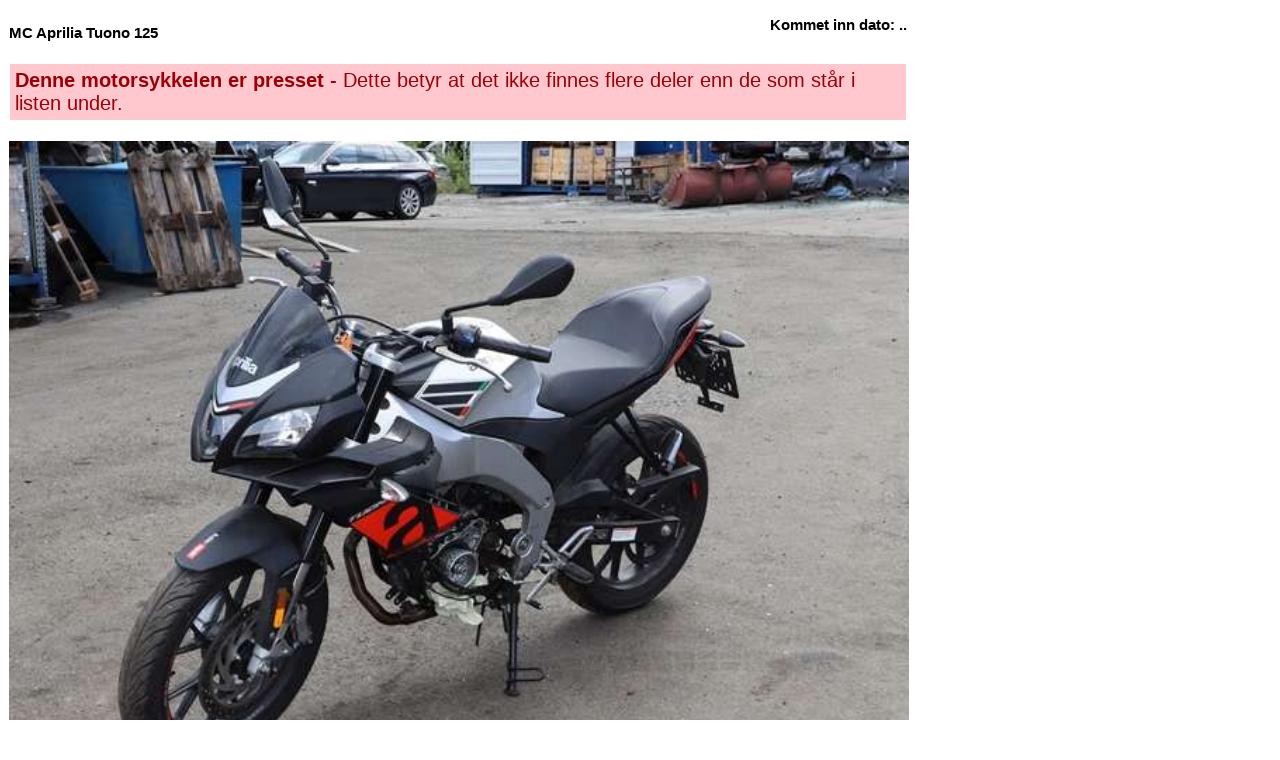

--- FILE ---
content_type: text/html; charset=utf-8
request_url: https://saggrendaext.azurewebsites.net/ext_inlinemodul.aspx?id=1105&f=369&bnr=24069
body_size: 8011
content:


<!DOCTYPE html PUBLIC "-//W3C//DTD XHTML 1.0 Transitional//EN" "http://www.w3.org/TR/xhtml1/DTD/xhtml1-transitional.dtd">

<html xmlns="http://www.w3.org/1999/xhtml" xml:lang="no">
<head id="head"><meta http-equiv="Content-type" content="text/html;charset=UTF-8" /><meta name="viewport" content="width=960" /><meta name="format-detection" content="telephone=no" /><title>
	Bruktdeler.com - vis informasjon om bilen: MC Aprilia Tuono 125 , bilnummer: 24069
</title>
<link href="App_Themes/Theme/StyleSheet.css" type="text/css" rel="stylesheet" /><script type="text/javascript">
function swapsrc(first, second) 
{
  pic = first.src;
  first.src = second.src;
  second.src = pic
}
</script></head>
<body id="body" onload="if (typeof startupscript == &#39;function&#39;) { startupscript() }">
    
        <style type="text/css">
#wrapper { width: 1000px; margin-left: auto; margin-right: auto }
#wrappertable { width: 1000px; border-collapse: collapse; border-spacing: 0 }
#wrappertable td#leftcol { background-color: #e4e0dd; vertical-align: top; padding-left: 0px; padding-right:0px; padding-top: 0px; width: 944px }
#wrappertable td#banners { background-color: #e4e0dd; vertical-align: top; padding-left: 2px; padding-right:2px; padding-top: 3px; width: 200px }

#menu1 { padding-left: 5px; padding-right: 5px; padding-top: 10px; width: 935px }
#content { border: 5px solid #e4e0dd; background-color: #ffffff }
#innercontent { border: 1px solid #c0c0c0; padding: 10px; }
.tittel { display:inline; font-weight: bold; font-size:14pt; }
.etikett { color:#666666; display:inline; }
.counter { font-size:8pt; color:#666666; display:inline;}
.counter a { font-size:8pt; color:#666666; display:inline;}

</style><style type="text/css">#PlaceholderDIV {background-color:#fff}#nav { padding-top:5px; padding-bottom: 5px; padding-left: 10px; font-size: 10pt; color: #666666 }#nav a { color: rgb(124, 164, 192); text-decoration: none }#nav a:hover { text-decoration: underline }#headerrow { background-color: #ffffff; width: 946px; }</style><style type="text/css">
table.bilinfoheader
{
  font-family:arial;
  font-size:11pt;
  font-weight: 700;
  color:#000000;
  border-spacing: 0px;
  border-collapse: collapse;
}

</style>
<table class="bilinfoheader" width="900">
  <tr>
    <td>
      <br />
      <div class="topptekst">MC Aprilia Tuono 125</div>
    </td>
    <td align="right">
      <div class="topptekst">Kommet inn dato: ..</div>
    </td>
  </tr>
  <tr>
    <td />
  </tr>
</table>
<br />

<style type="text/css">
table.pressetstatus td
{
  font-family: arial;
  font-size: 1.25rem;
  padding: 5px;
}

table.pressetstatus td.presset
{
  background-color: rgb(255,199,206);
  color: #9c0006;
}

table.pressetstatus td.ikke_presset
{
  background-color: rgb(198,239,206);
  color: #006100;
}
</style>
<table class="pressetstatus" width="900">
  <tr>
    <td class="presset">
      <b>Denne motorsykkelen er presset</b> - Dette betyr at det ikke finnes flere deler enn de som står i listen under.</td>
  </tr>
</table>
<br />

<style type="text/css">
table.bilinfo_bilbilder
{
  border-spacing: 0px;
  border-collapse: collapse;
}
</style>

<table class="bilinfo_bilbilder" width="900">
  <tr>
    <td colspan="4">
      <a target="_ny" href="http://saggrenda.blob.core.windows.net/images/24069a.jpg">
        <img border="0" alt="" id="mainpic" src="http://saggrenda.blob.core.windows.net/images/24069a.jpg" height="646.875" width="900" />
      </a>
    </td>
  </tr>
  <tr>
    <td width="300">
      <a target="_ny" href="http://saggrenda.blob.core.windows.net/images/24069d.jpg">
        <img border="0" alt="" onclick="javascript:swapsrc(getElementById('mainpic'),this)" src="http://saggrenda.blob.core.windows.net/images/24069d.jpg" height="217.03125" width="298" />
      </a>
    </td>
    <td width="300">
      <a target="_ny" href="http://saggrenda.blob.core.windows.net/images/24069e.jpg">
        <img border="0" alt="" onclick="javascript:swapsrc(getElementById('mainpic'),this)" src="http://saggrenda.blob.core.windows.net/images/24069e.jpg" height="215.15625" width="298" />
      </a>
    </td>
    <td width="300">
      <a target="_ny" href="http://saggrenda.blob.core.windows.net/images/24069f.jpg">
        <img border="0" alt="" onclick="javascript:swapsrc(getElementById('mainpic'),this)" src="http://saggrenda.blob.core.windows.net/images/24069f.jpg" height="213.28124999999997" width="298" />
      </a>
    </td>
  </tr>
</table>
<br />

<style type="text/css">
table.bilinfo
{
  font-family:arial;
  font-size:11pt;
  color:#444444;
  border-spacing: 0px;
  border-collapse: collapse;
}

table.bilinfo th
{
  padding-left: 10px;
  text-align: left;
  background-color:#ebeaef;
  font-weight:bold
}

table.bilinfo td 
{
  padding-left:10px;
  border:1px solid #ebeaef;
}

table.bilinfo td.p_etikett
{
  width:150px;
}

table.bilinfo td.p_data
{
  background-color: #f4f3f6;
}
</style>
<table class="bilinfo" width="900">
  <tr>
    <th colspan="2">Informasjon om bilen</th>
  </tr>
  <tr>
    <td class="p_etikett">Bilnr</td>
    <td class="p_data">24069</td>
  </tr>
  <tr>
    <td>Bilmerke</td>
    <td class="p_data">MC</td>
  </tr>
  <tr>
    <td>Biltype</td>
    <td class="p_data">Aprilia Tuono 125</td>
  </tr>
  <tr>
    <td />
    <td class="p_data"></td>
  </tr>
  <tr>
    <td>Årsmodell</td>
    <td class="p_data">2020</td>
  </tr>
  <tr>
    <td>KmStand</td>
    <td class="p_data">4200</td>
  </tr>
  <tr>
    <td>Karosseri</td>
    <td class="p_data"></td>
  </tr>
  <tr>
    <td>Farge</td>
    <td class="p_data"></td>
  </tr>
  <tr>
    <td>Motorstr</td>
    <td class="p_data"></td>
  </tr>
  <tr>
    <td>Motor</td>
    <td class="p_data"></td>
  </tr>
  <tr>
    <td>Gir</td>
    <td class="p_data"></td>
  </tr>
  <tr>
    <td>Chassisnummer</td>
    <td class="p_data">ZD4KCA004HS000724</td>
  </tr>
  <tr>
    <td>Opplysninger</td>
    <td class="p_data" />
  </tr>
</table>
<br />

<style type="text/css">
table.pressetstatus td
{
  font-family: arial;
  font-size: 1.25rem;
  padding: 5px;
}

table.pressetstatus td.presset
{
  background-color: rgb(255,199,206);
  color: #9c0006;
}

table.pressetstatus td.ikke_presset
{
  background-color: rgb(198,239,206);
  color: #006100;
}
</style>
<table class="pressetstatus" width="900">
  <tr>
    <td class="presset">
      <b>Denne motorsykkelen er presset</b> - Dette betyr at det ikke finnes flere deler enn de som står i listen under.</td>
  </tr>
</table>
<br />

<style type="text/css">
.counter { font-size:8pt; color:#666666; display:inline;}
.counter a { font-size:8pt; color:#666666; display:inline;}
table.fleredeler a { text-decoration: none; }
#fleredeler_tittel { font-weight:bold; font-family:arial; font-size:10pt; }
table.fleredeler { font-family:arial; font-size:11pt; color:#444444; border-spacing: 0px; border-collapse: collapse; }
table.fleredeler th { text-align: left; background-color:#ebeaef; font-weight:bold }
table.fleredeler td { padding: 0px; }
table.fleredeler tr.alt { padding: 0px; background-color: #f7f7f7; }
table.fleredeler tr.alt:hover { background: #e3eefb; cursor: pointer; }
table.fleredeler tr:hover { background: #e3eefb; cursor: pointer; }
table.fleredeler td.vismer a { background-color:#efefef; border:1px solid #c0c0c0; padding:5px; color:#666666; font-size:9pt; font-weight:bold; text-decoration:none;}
table.fleredeler td.vismer a:hover { text-decoration:underline;}
</style><style>table.fleredeler td.vismer { text-align:right;padding-right:20px }</style>
<a name="deler" />
<br />
<div class="font-size:13px">
  <b>Alle deler lagerført fra denne bilen:</b>
  <br />
</div>
<table class="fleredeler" width="900">
  <tr>
    <th style="width:90px"> </th>
    <th style="width:105.3px" />
    <th style="width:477.9px" />
    <th style="width:218.7px" />
  </tr>
</table>
<table class="fleredeler" width="900" onclick="window.location=&quot;ext_inlinemodul.aspx?id=1104&amp;dnr=348402&amp;f=369&amp;valgtfirma=@PLASS&amp;dk=0395&amp;bk=@BK&amp;tablewidth=900&quot;">
  <tr>
    <td style="width:90px">
      <a href="ext_inlinemodul.aspx?id=1104&amp;dnr=348402&amp;f=369&amp;valgtfirma=@PLASS&amp;dk=0395&amp;bk=@BK&amp;tablewidth=900">
        <img border="0" alt="" src="http://saggrenda.blob.core.windows.net/images/l348402a.jpg" width="80" />
      </a>
    </td>
    <td style="width:105.3px">
           <a href="ext_inlinemodul.aspx?id=1104&amp;dnr=348402&amp;f=369&amp;valgtfirma=@PLASS&amp;dk=0395&amp;bk=@BK&amp;tablewidth=900"><font style="color:#ff0000;font-weight:bold">348402</font></a></td>
    <td style="width:477.9px"> MC, ABS SENTRAL<br /> <font style="font-size:10px"></font></td>
    <td class="vismer" style="width:218.7px">
             1750,-   
          <a href="ext_inlinemodul.aspx?id=1104&amp;dnr=348402&amp;f=369&amp;valgtfirma=@PLASS&amp;dk=0395&amp;bk=@BK&amp;tablewidth=900">Vis mer</a></td>
  </tr>
</table>
<table class="fleredeler" width="900" onclick="window.location=&quot;ext_inlinemodul.aspx?id=1104&amp;dnr=345398&amp;f=369&amp;valgtfirma=@PLASS&amp;dk=0319&amp;bk=@BK&amp;tablewidth=900&quot;">
  <tr class="alt">
    <td style="width:90px">
      <a href="ext_inlinemodul.aspx?id=1104&amp;dnr=345398&amp;f=369&amp;valgtfirma=@PLASS&amp;dk=0319&amp;bk=@BK&amp;tablewidth=900">
        <img border="0" alt="" src="http://saggrenda.blob.core.windows.net/images/l345398a.jpg" width="80" />
      </a>
    </td>
    <td style="width:105.3px">
           <a href="ext_inlinemodul.aspx?id=1104&amp;dnr=345398&amp;f=369&amp;valgtfirma=@PLASS&amp;dk=0319&amp;bk=@BK&amp;tablewidth=900"><font style="color:#ff0000;font-weight:bold">345398</font></a></td>
    <td style="width:477.9px"> MC, BAKHJUL<br /> <font style="font-size:10px">PRODUKSJONSÅR DEKK: 2017 (MITAS)</font></td>
    <td class="vismer" style="width:218.7px">
             700,-   
          <a href="ext_inlinemodul.aspx?id=1104&amp;dnr=345398&amp;f=369&amp;valgtfirma=@PLASS&amp;dk=0319&amp;bk=@BK&amp;tablewidth=900">Vis mer</a></td>
  </tr>
</table>
<table class="fleredeler" width="900" onclick="window.location=&quot;ext_inlinemodul.aspx?id=1104&amp;dnr=347136&amp;f=369&amp;valgtfirma=@PLASS&amp;dk=0343&amp;bk=@BK&amp;tablewidth=900&quot;">
  <tr>
    <td style="width:90px">
      <a href="ext_inlinemodul.aspx?id=1104&amp;dnr=347136&amp;f=369&amp;valgtfirma=@PLASS&amp;dk=0343&amp;bk=@BK&amp;tablewidth=900">
        <img border="0" alt="" src="http://saggrenda.blob.core.windows.net/images/l347136a.jpg" width="80" />
      </a>
    </td>
    <td style="width:105.3px">
           <a href="ext_inlinemodul.aspx?id=1104&amp;dnr=347136&amp;f=369&amp;valgtfirma=@PLASS&amp;dk=0343&amp;bk=@BK&amp;tablewidth=900"><font style="color:#ff0000;font-weight:bold">347136</font></a></td>
    <td style="width:477.9px"> MC, BAKLYKT<br /> <font style="font-size:10px"></font></td>
    <td class="vismer" style="width:218.7px">
             700,-   
          <a href="ext_inlinemodul.aspx?id=1104&amp;dnr=347136&amp;f=369&amp;valgtfirma=@PLASS&amp;dk=0343&amp;bk=@BK&amp;tablewidth=900">Vis mer</a></td>
  </tr>
</table>
<table class="fleredeler" width="900" onclick="window.location=&quot;ext_inlinemodul.aspx?id=1104&amp;dnr=347117&amp;f=369&amp;valgtfirma=@PLASS&amp;dk=0335&amp;bk=@BK&amp;tablewidth=900&quot;">
  <tr class="alt">
    <td style="width:90px">
      <a href="ext_inlinemodul.aspx?id=1104&amp;dnr=347117&amp;f=369&amp;valgtfirma=@PLASS&amp;dk=0335&amp;bk=@BK&amp;tablewidth=900">
        <img border="0" alt="" src="http://saggrenda.blob.core.windows.net/images/l347117a.jpg" width="80" />
      </a>
    </td>
    <td style="width:105.3px">
           <a href="ext_inlinemodul.aspx?id=1104&amp;dnr=347117&amp;f=369&amp;valgtfirma=@PLASS&amp;dk=0335&amp;bk=@BK&amp;tablewidth=900"><font style="color:#ff0000;font-weight:bold">347117</font></a></td>
    <td style="width:477.9px"> MC, BAKSKJERM<br /> <font style="font-size:10px">"MUDGUARD"</font></td>
    <td class="vismer" style="width:218.7px">
             350,-   
          <a href="ext_inlinemodul.aspx?id=1104&amp;dnr=347117&amp;f=369&amp;valgtfirma=@PLASS&amp;dk=0335&amp;bk=@BK&amp;tablewidth=900">Vis mer</a></td>
  </tr>
</table>
<table class="fleredeler" width="900" onclick="window.location=&quot;ext_inlinemodul.aspx?id=1104&amp;dnr=347043&amp;f=369&amp;valgtfirma=@PLASS&amp;dk=0715&amp;bk=@BK&amp;tablewidth=900&quot;">
  <tr>
    <td style="width:90px">
      <a href="ext_inlinemodul.aspx?id=1104&amp;dnr=347043&amp;f=369&amp;valgtfirma=@PLASS&amp;dk=0715&amp;bk=@BK&amp;tablewidth=900">
        <img border="0" alt="" src="http://saggrenda.blob.core.windows.net/images/l347043a.jpg" width="80" />
      </a>
    </td>
    <td style="width:105.3px">
           <a href="ext_inlinemodul.aspx?id=1104&amp;dnr=347043&amp;f=369&amp;valgtfirma=@PLASS&amp;dk=0715&amp;bk=@BK&amp;tablewidth=900"><font style="color:#ff0000;font-weight:bold">347043</font></a></td>
    <td style="width:477.9px"> MC, BENSINLOKK MED NØKKEL<br /> <font style="font-size:10px"></font></td>
    <td class="vismer" style="width:218.7px">
             500,-   
          <a href="ext_inlinemodul.aspx?id=1104&amp;dnr=347043&amp;f=369&amp;valgtfirma=@PLASS&amp;dk=0715&amp;bk=@BK&amp;tablewidth=900">Vis mer</a></td>
  </tr>
</table>
<table class="fleredeler" width="900" onclick="window.location=&quot;ext_inlinemodul.aspx?id=1104&amp;dnr=347041&amp;f=369&amp;valgtfirma=@PLASS&amp;dk=0646&amp;bk=@BK&amp;tablewidth=900&quot;">
  <tr class="alt">
    <td style="width:90px">
      <a href="ext_inlinemodul.aspx?id=1104&amp;dnr=347041&amp;f=369&amp;valgtfirma=@PLASS&amp;dk=0646&amp;bk=@BK&amp;tablewidth=900">
        <img border="0" alt="" src="http://saggrenda.blob.core.windows.net/images/l347041a.jpg" width="80" />
      </a>
    </td>
    <td style="width:105.3px">
           <a href="ext_inlinemodul.aspx?id=1104&amp;dnr=347041&amp;f=369&amp;valgtfirma=@PLASS&amp;dk=0646&amp;bk=@BK&amp;tablewidth=900"><font style="color:#ff0000;font-weight:bold">347041</font></a></td>
    <td style="width:477.9px"> MC, BENSINPUMPE<br /> <font style="font-size:10px"></font></td>
    <td class="vismer" style="width:218.7px">
             800,-   
          <a href="ext_inlinemodul.aspx?id=1104&amp;dnr=347041&amp;f=369&amp;valgtfirma=@PLASS&amp;dk=0646&amp;bk=@BK&amp;tablewidth=900">Vis mer</a></td>
  </tr>
</table>
<table class="fleredeler" width="900" onclick="window.location=&quot;ext_inlinemodul.aspx?id=1104&amp;dnr=346890&amp;f=369&amp;valgtfirma=@PLASS&amp;dk=0152&amp;bk=@BK&amp;tablewidth=900&quot;">
  <tr>
    <td style="width:90px">
      <a href="ext_inlinemodul.aspx?id=1104&amp;dnr=346890&amp;f=369&amp;valgtfirma=@PLASS&amp;dk=0152&amp;bk=@BK&amp;tablewidth=900">
        <img border="0" alt="" src="http://saggrenda.blob.core.windows.net/images/l346890a.jpg" width="80" />
      </a>
    </td>
    <td style="width:105.3px">
           <a href="ext_inlinemodul.aspx?id=1104&amp;dnr=346890&amp;f=369&amp;valgtfirma=@PLASS&amp;dk=0152&amp;bk=@BK&amp;tablewidth=900"><font style="color:#ff0000;font-weight:bold">346890</font></a></td>
    <td style="width:477.9px"> MC, BENSINTANK<br /> <font style="font-size:10px"></font></td>
    <td class="vismer" style="width:218.7px">
             700,-   
          <a href="ext_inlinemodul.aspx?id=1104&amp;dnr=346890&amp;f=369&amp;valgtfirma=@PLASS&amp;dk=0152&amp;bk=@BK&amp;tablewidth=900">Vis mer</a></td>
  </tr>
</table>
<table class="fleredeler" width="900" onclick="window.location=&quot;ext_inlinemodul.aspx?id=1104&amp;dnr=347046&amp;f=369&amp;valgtfirma=@PLASS&amp;dk=0539&amp;bk=@BK&amp;tablewidth=900&quot;">
  <tr class="alt">
    <td style="width:90px">
      <a href="ext_inlinemodul.aspx?id=1104&amp;dnr=347046&amp;f=369&amp;valgtfirma=@PLASS&amp;dk=0539&amp;bk=@BK&amp;tablewidth=900">
        <img border="0" alt="" src="http://saggrenda.blob.core.windows.net/images/l347046a.jpg" width="80" />
      </a>
    </td>
    <td style="width:105.3px">
           <a href="ext_inlinemodul.aspx?id=1104&amp;dnr=347046&amp;f=369&amp;valgtfirma=@PLASS&amp;dk=0539&amp;bk=@BK&amp;tablewidth=900"><font style="color:#ff0000;font-weight:bold">347046</font></a></td>
    <td style="width:477.9px"> MC, BREMS HENDEL<br /> <font style="font-size:10px"></font></td>
    <td class="vismer" style="width:218.7px">
             950,-   
          <a href="ext_inlinemodul.aspx?id=1104&amp;dnr=347046&amp;f=369&amp;valgtfirma=@PLASS&amp;dk=0539&amp;bk=@BK&amp;tablewidth=900">Vis mer</a></td>
  </tr>
</table>
<table class="fleredeler" width="900" onclick="window.location=&quot;ext_inlinemodul.aspx?id=1104&amp;dnr=346939&amp;f=369&amp;valgtfirma=@PLASS&amp;dk=0626&amp;bk=@BK&amp;tablewidth=900&quot;">
  <tr>
    <td style="width:90px">
      <a href="ext_inlinemodul.aspx?id=1104&amp;dnr=346939&amp;f=369&amp;valgtfirma=@PLASS&amp;dk=0626&amp;bk=@BK&amp;tablewidth=900">
        <img border="0" alt="" src="http://saggrenda.blob.core.windows.net/images/l346939a.jpg" width="80" />
      </a>
    </td>
    <td style="width:105.3px">
           <a href="ext_inlinemodul.aspx?id=1104&amp;dnr=346939&amp;f=369&amp;valgtfirma=@PLASS&amp;dk=0626&amp;bk=@BK&amp;tablewidth=900"><font style="color:#ff0000;font-weight:bold">346939</font></a></td>
    <td style="width:477.9px"> MC, BREMSECALIPP BAK<br /> <font style="font-size:10px"></font></td>
    <td class="vismer" style="width:218.7px">
             750,-   
          <a href="ext_inlinemodul.aspx?id=1104&amp;dnr=346939&amp;f=369&amp;valgtfirma=@PLASS&amp;dk=0626&amp;bk=@BK&amp;tablewidth=900">Vis mer</a></td>
  </tr>
</table>
<table class="fleredeler" width="900" onclick="window.location=&quot;ext_inlinemodul.aspx?id=1104&amp;dnr=346950&amp;f=369&amp;valgtfirma=@PLASS&amp;dk=0627&amp;bk=@BK&amp;tablewidth=900&quot;">
  <tr class="alt">
    <td style="width:90px">
      <a href="ext_inlinemodul.aspx?id=1104&amp;dnr=346950&amp;f=369&amp;valgtfirma=@PLASS&amp;dk=0627&amp;bk=@BK&amp;tablewidth=900">
        <img border="0" alt="" src="http://saggrenda.blob.core.windows.net/images/l346950a.jpg" width="80" />
      </a>
    </td>
    <td style="width:105.3px">
           <a href="ext_inlinemodul.aspx?id=1104&amp;dnr=346950&amp;f=369&amp;valgtfirma=@PLASS&amp;dk=0627&amp;bk=@BK&amp;tablewidth=900"><font style="color:#ff0000;font-weight:bold">346950</font></a></td>
    <td style="width:477.9px"> MC, BREMSECALIPP FORAN<br /> <font style="font-size:10px"></font></td>
    <td class="vismer" style="width:218.7px">
             750,-   
          <a href="ext_inlinemodul.aspx?id=1104&amp;dnr=346950&amp;f=369&amp;valgtfirma=@PLASS&amp;dk=0627&amp;bk=@BK&amp;tablewidth=900">Vis mer</a></td>
  </tr>
</table>
<table class="fleredeler" width="900" onclick="window.location=&quot;ext_inlinemodul.aspx?id=1104&amp;dnr=346954&amp;f=369&amp;valgtfirma=@PLASS&amp;dk=0813&amp;bk=@BK&amp;tablewidth=900&quot;">
  <tr>
    <td style="width:90px">
      <a href="ext_inlinemodul.aspx?id=1104&amp;dnr=346954&amp;f=369&amp;valgtfirma=@PLASS&amp;dk=0813&amp;bk=@BK&amp;tablewidth=900">
        <img border="0" alt="" src="http://saggrenda.blob.core.windows.net/images/l346954a.jpg" width="80" />
      </a>
    </td>
    <td style="width:105.3px">
           <a href="ext_inlinemodul.aspx?id=1104&amp;dnr=346954&amp;f=369&amp;valgtfirma=@PLASS&amp;dk=0813&amp;bk=@BK&amp;tablewidth=900"><font style="color:#ff0000;font-weight:bold">346954</font></a></td>
    <td style="width:477.9px"> MC, BREMSEPUMPE BAK<br /> <font style="font-size:10px"></font></td>
    <td class="vismer" style="width:218.7px">
             650,-   
          <a href="ext_inlinemodul.aspx?id=1104&amp;dnr=346954&amp;f=369&amp;valgtfirma=@PLASS&amp;dk=0813&amp;bk=@BK&amp;tablewidth=900">Vis mer</a></td>
  </tr>
</table>
<table class="fleredeler" width="900" onclick="window.location=&quot;ext_inlinemodul.aspx?id=1104&amp;dnr=346917&amp;f=369&amp;valgtfirma=@PLASS&amp;dk=0669&amp;bk=@BK&amp;tablewidth=900&quot;">
  <tr class="alt">
    <td style="width:90px">
      <a href="ext_inlinemodul.aspx?id=1104&amp;dnr=346917&amp;f=369&amp;valgtfirma=@PLASS&amp;dk=0669&amp;bk=@BK&amp;tablewidth=900">
        <img border="0" alt="" src="http://saggrenda.blob.core.windows.net/images/l346917a.jpg" width="80" />
      </a>
    </td>
    <td style="width:105.3px">
           <a href="ext_inlinemodul.aspx?id=1104&amp;dnr=346917&amp;f=369&amp;valgtfirma=@PLASS&amp;dk=0669&amp;bk=@BK&amp;tablewidth=900"><font style="color:#ff0000;font-weight:bold">346917</font></a></td>
    <td style="width:477.9px"> MC, BREMSESKIVE BAK<br /> <font style="font-size:10px"></font></td>
    <td class="vismer" style="width:218.7px">
             150,-   
          <a href="ext_inlinemodul.aspx?id=1104&amp;dnr=346917&amp;f=369&amp;valgtfirma=@PLASS&amp;dk=0669&amp;bk=@BK&amp;tablewidth=900">Vis mer</a></td>
  </tr>
</table>
<table class="fleredeler" width="900" onclick="window.location=&quot;ext_inlinemodul.aspx?id=1104&amp;dnr=346919&amp;f=369&amp;valgtfirma=@PLASS&amp;dk=0668&amp;bk=@BK&amp;tablewidth=900&quot;">
  <tr>
    <td style="width:90px">
      <a href="ext_inlinemodul.aspx?id=1104&amp;dnr=346919&amp;f=369&amp;valgtfirma=@PLASS&amp;dk=0668&amp;bk=@BK&amp;tablewidth=900">
        <img border="0" alt="" src="http://saggrenda.blob.core.windows.net/images/l346919a.jpg" width="80" />
      </a>
    </td>
    <td style="width:105.3px">
           <a href="ext_inlinemodul.aspx?id=1104&amp;dnr=346919&amp;f=369&amp;valgtfirma=@PLASS&amp;dk=0668&amp;bk=@BK&amp;tablewidth=900"><font style="color:#ff0000;font-weight:bold">346919</font></a></td>
    <td style="width:477.9px"> MC, BREMSESKIVE FORAN<br /> <font style="font-size:10px"></font></td>
    <td class="vismer" style="width:218.7px">
             200,-   
          <a href="ext_inlinemodul.aspx?id=1104&amp;dnr=346919&amp;f=369&amp;valgtfirma=@PLASS&amp;dk=0668&amp;bk=@BK&amp;tablewidth=900">Vis mer</a></td>
  </tr>
</table>
<table class="fleredeler" width="900" onclick="window.location=&quot;ext_inlinemodul.aspx?id=1104&amp;dnr=347138&amp;f=369&amp;valgtfirma=@PLASS&amp;dk=0628&amp;bk=@BK&amp;tablewidth=900&quot;">
  <tr class="alt">
    <td style="width:90px">
      <a href="ext_inlinemodul.aspx?id=1104&amp;dnr=347138&amp;f=369&amp;valgtfirma=@PLASS&amp;dk=0628&amp;bk=@BK&amp;tablewidth=900">
        <img border="0" alt="" src="http://saggrenda.blob.core.windows.net/images/l347138a.jpg" width="80" />
      </a>
    </td>
    <td style="width:105.3px">
           <a href="ext_inlinemodul.aspx?id=1104&amp;dnr=347138&amp;f=369&amp;valgtfirma=@PLASS&amp;dk=0628&amp;bk=@BK&amp;tablewidth=900"><font style="color:#ff0000;font-weight:bold">347138</font></a></td>
    <td style="width:477.9px"> MC, BRYTER COMBI, HØYRE<br /> <font style="font-size:10px"></font></td>
    <td class="vismer" style="width:218.7px">
             500,-   
          <a href="ext_inlinemodul.aspx?id=1104&amp;dnr=347138&amp;f=369&amp;valgtfirma=@PLASS&amp;dk=0628&amp;bk=@BK&amp;tablewidth=900">Vis mer</a></td>
  </tr>
</table>
<table class="fleredeler" width="900" onclick="window.location=&quot;ext_inlinemodul.aspx?id=1104&amp;dnr=347146&amp;f=369&amp;valgtfirma=@PLASS&amp;dk=0629&amp;bk=@BK&amp;tablewidth=900&quot;">
  <tr>
    <td style="width:90px">
      <a href="ext_inlinemodul.aspx?id=1104&amp;dnr=347146&amp;f=369&amp;valgtfirma=@PLASS&amp;dk=0629&amp;bk=@BK&amp;tablewidth=900">
        <img border="0" alt="" src="http://saggrenda.blob.core.windows.net/images/l347146a.jpg" width="80" />
      </a>
    </td>
    <td style="width:105.3px">
           <a href="ext_inlinemodul.aspx?id=1104&amp;dnr=347146&amp;f=369&amp;valgtfirma=@PLASS&amp;dk=0629&amp;bk=@BK&amp;tablewidth=900"><font style="color:#ff0000;font-weight:bold">347146</font></a></td>
    <td style="width:477.9px"> MC, BRYTER COMBI, VENSTRE<br /> <font style="font-size:10px"></font></td>
    <td class="vismer" style="width:218.7px">
             750,-   
          <a href="ext_inlinemodul.aspx?id=1104&amp;dnr=347146&amp;f=369&amp;valgtfirma=@PLASS&amp;dk=0629&amp;bk=@BK&amp;tablewidth=900">Vis mer</a></td>
  </tr>
</table>
<table class="fleredeler" width="900" onclick="window.location=&quot;ext_inlinemodul.aspx?id=1104&amp;dnr=347042&amp;f=369&amp;valgtfirma=@PLASS&amp;dk=0745&amp;bk=@BK&amp;tablewidth=900&quot;">
  <tr class="alt">
    <td style="width:90px">
      <a href="ext_inlinemodul.aspx?id=1104&amp;dnr=347042&amp;f=369&amp;valgtfirma=@PLASS&amp;dk=0745&amp;bk=@BK&amp;tablewidth=900">
        <img border="0" alt="" src="http://saggrenda.blob.core.windows.net/images/l347042a.jpg" width="80" />
      </a>
    </td>
    <td style="width:105.3px">
           <a href="ext_inlinemodul.aspx?id=1104&amp;dnr=347042&amp;f=369&amp;valgtfirma=@PLASS&amp;dk=0745&amp;bk=@BK&amp;tablewidth=900"><font style="color:#ff0000;font-weight:bold">347042</font></a></td>
    <td style="width:477.9px"> MC, DEKSEL, BAK<br /> <font style="font-size:10px">SKILTHOLDER BRAKETT BAK</font></td>
    <td class="vismer" style="width:218.7px">
             350,-   
          <a href="ext_inlinemodul.aspx?id=1104&amp;dnr=347042&amp;f=369&amp;valgtfirma=@PLASS&amp;dk=0745&amp;bk=@BK&amp;tablewidth=900">Vis mer</a></td>
  </tr>
</table>
<table class="fleredeler" width="900" onclick="window.location=&quot;ext_inlinemodul.aspx?id=1104&amp;dnr=347123&amp;f=369&amp;valgtfirma=@PLASS&amp;dk=0745&amp;bk=@BK&amp;tablewidth=900&quot;">
  <tr>
    <td style="width:90px">
      <a href="ext_inlinemodul.aspx?id=1104&amp;dnr=347123&amp;f=369&amp;valgtfirma=@PLASS&amp;dk=0745&amp;bk=@BK&amp;tablewidth=900">
        <img border="0" alt="" src="http://saggrenda.blob.core.windows.net/images/l347123a.jpg" width="80" />
      </a>
    </td>
    <td style="width:105.3px">
           <a href="ext_inlinemodul.aspx?id=1104&amp;dnr=347123&amp;f=369&amp;valgtfirma=@PLASS&amp;dk=0745&amp;bk=@BK&amp;tablewidth=900"><font style="color:#ff0000;font-weight:bold">347123</font></a></td>
    <td style="width:477.9px"> MC, DEKSEL, BAK<br /> <font style="font-size:10px">INDRE DEKSEL UNDER SAL, "UNDERSEAT COVER"</font></td>
    <td class="vismer" style="width:218.7px">
             150,-   
          <a href="ext_inlinemodul.aspx?id=1104&amp;dnr=347123&amp;f=369&amp;valgtfirma=@PLASS&amp;dk=0745&amp;bk=@BK&amp;tablewidth=900">Vis mer</a></td>
  </tr>
</table>
<table class="fleredeler" width="900" onclick="window.location=&quot;ext_inlinemodul.aspx?id=1104&amp;dnr=347122&amp;f=369&amp;valgtfirma=@PLASS&amp;dk=0745&amp;bk=@BK&amp;tablewidth=900&quot;">
  <tr class="alt">
    <td style="width:90px">
      <a href="ext_inlinemodul.aspx?id=1104&amp;dnr=347122&amp;f=369&amp;valgtfirma=@PLASS&amp;dk=0745&amp;bk=@BK&amp;tablewidth=900">
        <img border="0" alt="" src="http://saggrenda.blob.core.windows.net/images/l347122a.jpg" width="80" />
      </a>
    </td>
    <td style="width:105.3px">
           <a href="ext_inlinemodul.aspx?id=1104&amp;dnr=347122&amp;f=369&amp;valgtfirma=@PLASS&amp;dk=0745&amp;bk=@BK&amp;tablewidth=900"><font style="color:#ff0000;font-weight:bold">347122</font></a></td>
    <td style="width:477.9px"> MC, DEKSEL, BAK<br /> <font style="font-size:10px">UNDER SAL</font></td>
    <td class="vismer" style="width:218.7px">
             300,-   
          <a href="ext_inlinemodul.aspx?id=1104&amp;dnr=347122&amp;f=369&amp;valgtfirma=@PLASS&amp;dk=0745&amp;bk=@BK&amp;tablewidth=900">Vis mer</a></td>
  </tr>
</table>
<table class="fleredeler" width="900" onclick="window.location=&quot;ext_inlinemodul.aspx?id=1104&amp;dnr=347115&amp;f=369&amp;valgtfirma=@PLASS&amp;dk=0746&amp;bk=@BK&amp;tablewidth=900&quot;">
  <tr>
    <td style="width:90px">
      <a href="ext_inlinemodul.aspx?id=1104&amp;dnr=347115&amp;f=369&amp;valgtfirma=@PLASS&amp;dk=0746&amp;bk=@BK&amp;tablewidth=900">
        <img border="0" alt="" src="http://saggrenda.blob.core.windows.net/images/l347115a.jpg" width="80" />
      </a>
    </td>
    <td style="width:105.3px">
           <a href="ext_inlinemodul.aspx?id=1104&amp;dnr=347115&amp;f=369&amp;valgtfirma=@PLASS&amp;dk=0746&amp;bk=@BK&amp;tablewidth=900"><font style="color:#ff0000;font-weight:bold">347115</font></a></td>
    <td style="width:477.9px"> MC, DEKSEL, FRONT<br /> <font style="font-size:10px">RUNDT INSTRUMENTPANEL</font></td>
    <td class="vismer" style="width:218.7px">
             150,-   
          <a href="ext_inlinemodul.aspx?id=1104&amp;dnr=347115&amp;f=369&amp;valgtfirma=@PLASS&amp;dk=0746&amp;bk=@BK&amp;tablewidth=900">Vis mer</a></td>
  </tr>
</table>
<table class="fleredeler" width="900" onclick="window.location=&quot;ext_inlinemodul.aspx?id=1104&amp;dnr=347137&amp;f=369&amp;valgtfirma=@PLASS&amp;dk=0746&amp;bk=@BK&amp;tablewidth=900&quot;">
  <tr class="alt">
    <td style="width:90px">
      <a href="ext_inlinemodul.aspx?id=1104&amp;dnr=347137&amp;f=369&amp;valgtfirma=@PLASS&amp;dk=0746&amp;bk=@BK&amp;tablewidth=900">
        <img border="0" alt="" src="http://saggrenda.blob.core.windows.net/images/l347137a.jpg" width="80" />
      </a>
    </td>
    <td style="width:105.3px">
           <a href="ext_inlinemodul.aspx?id=1104&amp;dnr=347137&amp;f=369&amp;valgtfirma=@PLASS&amp;dk=0746&amp;bk=@BK&amp;tablewidth=900"><font style="color:#ff0000;font-weight:bold">347137</font></a></td>
    <td style="width:477.9px"> MC, DEKSEL, FRONT<br /> <font style="font-size:10px">INDRE "INSTRUMENT BORD" DEKSEL</font></td>
    <td class="vismer" style="width:218.7px">
             250,-   
          <a href="ext_inlinemodul.aspx?id=1104&amp;dnr=347137&amp;f=369&amp;valgtfirma=@PLASS&amp;dk=0746&amp;bk=@BK&amp;tablewidth=900">Vis mer</a></td>
  </tr>
</table>
<table class="fleredeler" width="900" onclick="window.location=&quot;ext_inlinemodul.aspx?id=1104&amp;dnr=347101&amp;f=369&amp;valgtfirma=@PLASS&amp;dk=0746&amp;bk=@BK&amp;tablewidth=900&quot;">
  <tr>
    <td style="width:90px">
      <a href="ext_inlinemodul.aspx?id=1104&amp;dnr=347101&amp;f=369&amp;valgtfirma=@PLASS&amp;dk=0746&amp;bk=@BK&amp;tablewidth=900">
        <img border="0" alt="" src="http://saggrenda.blob.core.windows.net/images/l347101a.jpg" width="80" />
      </a>
    </td>
    <td style="width:105.3px">
           <a href="ext_inlinemodul.aspx?id=1104&amp;dnr=347101&amp;f=369&amp;valgtfirma=@PLASS&amp;dk=0746&amp;bk=@BK&amp;tablewidth=900"><font style="color:#ff0000;font-weight:bold">347101</font></a></td>
    <td style="width:477.9px"> MC, DEKSEL, FRONT<br /> <font style="font-size:10px">FRONTDEKSEL</font></td>
    <td class="vismer" style="width:218.7px">
             1450,-   
          <a href="ext_inlinemodul.aspx?id=1104&amp;dnr=347101&amp;f=369&amp;valgtfirma=@PLASS&amp;dk=0746&amp;bk=@BK&amp;tablewidth=900">Vis mer</a></td>
  </tr>
</table>
<table class="fleredeler" width="900" onclick="window.location=&quot;ext_inlinemodul.aspx?id=1104&amp;dnr=347083&amp;f=369&amp;valgtfirma=@PLASS&amp;dk=0651&amp;bk=@BK&amp;tablewidth=900&quot;">
  <tr class="alt">
    <td style="width:90px">
      <a href="ext_inlinemodul.aspx?id=1104&amp;dnr=347083&amp;f=369&amp;valgtfirma=@PLASS&amp;dk=0651&amp;bk=@BK&amp;tablewidth=900">
        <img border="0" alt="" src="http://saggrenda.blob.core.windows.net/images/l347083a.jpg" width="80" />
      </a>
    </td>
    <td style="width:105.3px">
           <a href="ext_inlinemodul.aspx?id=1104&amp;dnr=347083&amp;f=369&amp;valgtfirma=@PLASS&amp;dk=0651&amp;bk=@BK&amp;tablewidth=900"><font style="color:#ff0000;font-weight:bold">347083</font></a></td>
    <td style="width:477.9px"> MC, DEKSEL, SIDE HØYRE<br /> <font style="font-size:10px">ØVRE, UNDER TANK &amp; SAL</font></td>
    <td class="vismer" style="width:218.7px">
             150,-   
          <a href="ext_inlinemodul.aspx?id=1104&amp;dnr=347083&amp;f=369&amp;valgtfirma=@PLASS&amp;dk=0651&amp;bk=@BK&amp;tablewidth=900">Vis mer</a></td>
  </tr>
</table>
<table class="fleredeler" width="900" onclick="window.location=&quot;ext_inlinemodul.aspx?id=1104&amp;dnr=347145&amp;f=369&amp;valgtfirma=@PLASS&amp;dk=0651&amp;bk=@BK&amp;tablewidth=900&quot;">
  <tr>
    <td style="width:90px">
      <a href="ext_inlinemodul.aspx?id=1104&amp;dnr=347145&amp;f=369&amp;valgtfirma=@PLASS&amp;dk=0651&amp;bk=@BK&amp;tablewidth=900">
        <img border="0" alt="" src="http://saggrenda.blob.core.windows.net/images/l347145a.jpg" width="80" />
      </a>
    </td>
    <td style="width:105.3px">
           <a href="ext_inlinemodul.aspx?id=1104&amp;dnr=347145&amp;f=369&amp;valgtfirma=@PLASS&amp;dk=0651&amp;bk=@BK&amp;tablewidth=900"><font style="color:#ff0000;font-weight:bold">347145</font></a></td>
    <td style="width:477.9px"> MC, DEKSEL, SIDE HØYRE<br /> <font style="font-size:10px">BAKRE, UNDER SAL</font></td>
    <td class="vismer" style="width:218.7px">
             950,-   
          <a href="ext_inlinemodul.aspx?id=1104&amp;dnr=347145&amp;f=369&amp;valgtfirma=@PLASS&amp;dk=0651&amp;bk=@BK&amp;tablewidth=900">Vis mer</a></td>
  </tr>
</table>
<table class="fleredeler" width="900" onclick="window.location=&quot;ext_inlinemodul.aspx?id=1104&amp;dnr=347143&amp;f=369&amp;valgtfirma=@PLASS&amp;dk=0651&amp;bk=@BK&amp;tablewidth=900&quot;">
  <tr class="alt">
    <td style="width:90px">
      <a href="ext_inlinemodul.aspx?id=1104&amp;dnr=347143&amp;f=369&amp;valgtfirma=@PLASS&amp;dk=0651&amp;bk=@BK&amp;tablewidth=900">
        <img border="0" alt="" src="http://saggrenda.blob.core.windows.net/images/l347143a.jpg" width="80" />
      </a>
    </td>
    <td style="width:105.3px">
           <a href="ext_inlinemodul.aspx?id=1104&amp;dnr=347143&amp;f=369&amp;valgtfirma=@PLASS&amp;dk=0651&amp;bk=@BK&amp;tablewidth=900"><font style="color:#ff0000;font-weight:bold">347143</font></a></td>
    <td style="width:477.9px"> MC, DEKSEL, SIDE HØYRE<br /> <font style="font-size:10px">FREMRE HØYRE ØVRE</font></td>
    <td class="vismer" style="width:218.7px">
             250,-   
          <a href="ext_inlinemodul.aspx?id=1104&amp;dnr=347143&amp;f=369&amp;valgtfirma=@PLASS&amp;dk=0651&amp;bk=@BK&amp;tablewidth=900">Vis mer</a></td>
  </tr>
</table>
<table class="fleredeler" width="900" onclick="window.location=&quot;ext_inlinemodul.aspx?id=1104&amp;dnr=347142&amp;f=369&amp;valgtfirma=@PLASS&amp;dk=0651&amp;bk=@BK&amp;tablewidth=900&quot;">
  <tr>
    <td style="width:90px">
      <a href="ext_inlinemodul.aspx?id=1104&amp;dnr=347142&amp;f=369&amp;valgtfirma=@PLASS&amp;dk=0651&amp;bk=@BK&amp;tablewidth=900">
        <img border="0" alt="" src="http://saggrenda.blob.core.windows.net/images/l347142a.jpg" width="80" />
      </a>
    </td>
    <td style="width:105.3px">
           <a href="ext_inlinemodul.aspx?id=1104&amp;dnr=347142&amp;f=369&amp;valgtfirma=@PLASS&amp;dk=0651&amp;bk=@BK&amp;tablewidth=900"><font style="color:#ff0000;font-weight:bold">347142</font></a></td>
    <td style="width:477.9px"> MC, DEKSEL, SIDE HØYRE<br /> <font style="font-size:10px">FREMRE, NEDRE</font></td>
    <td class="vismer" style="width:218.7px">
             600,-   
          <a href="ext_inlinemodul.aspx?id=1104&amp;dnr=347142&amp;f=369&amp;valgtfirma=@PLASS&amp;dk=0651&amp;bk=@BK&amp;tablewidth=900">Vis mer</a></td>
  </tr>
</table>
<table class="fleredeler" width="900" onclick="window.location=&quot;ext_inlinemodul.aspx?id=1104&amp;dnr=347144&amp;f=369&amp;valgtfirma=@PLASS&amp;dk=0652&amp;bk=@BK&amp;tablewidth=900&quot;">
  <tr class="alt">
    <td style="width:90px">
      <a href="ext_inlinemodul.aspx?id=1104&amp;dnr=347144&amp;f=369&amp;valgtfirma=@PLASS&amp;dk=0652&amp;bk=@BK&amp;tablewidth=900">
        <img border="0" alt="" src="http://saggrenda.blob.core.windows.net/images/l347144a.jpg" width="80" />
      </a>
    </td>
    <td style="width:105.3px">
           <a href="ext_inlinemodul.aspx?id=1104&amp;dnr=347144&amp;f=369&amp;valgtfirma=@PLASS&amp;dk=0652&amp;bk=@BK&amp;tablewidth=900"><font style="color:#ff0000;font-weight:bold">347144</font></a></td>
    <td style="width:477.9px"> MC, DEKSEL, SIDE VENSTRE<br /> <font style="font-size:10px">FREMRE VENSTRE ØVRE</font></td>
    <td class="vismer" style="width:218.7px">
             250,-   
          <a href="ext_inlinemodul.aspx?id=1104&amp;dnr=347144&amp;f=369&amp;valgtfirma=@PLASS&amp;dk=0652&amp;bk=@BK&amp;tablewidth=900">Vis mer</a></td>
  </tr>
</table>
<table class="fleredeler" width="900" onclick="window.location=&quot;ext_inlinemodul.aspx?id=1104&amp;dnr=347118&amp;f=369&amp;valgtfirma=@PLASS&amp;dk=0652&amp;bk=@BK&amp;tablewidth=900&quot;">
  <tr>
    <td style="width:90px">
      <a href="ext_inlinemodul.aspx?id=1104&amp;dnr=347118&amp;f=369&amp;valgtfirma=@PLASS&amp;dk=0652&amp;bk=@BK&amp;tablewidth=900">
        <img border="0" alt="" src="http://saggrenda.blob.core.windows.net/images/l347118a.jpg" width="80" />
      </a>
    </td>
    <td style="width:105.3px">
           <a href="ext_inlinemodul.aspx?id=1104&amp;dnr=347118&amp;f=369&amp;valgtfirma=@PLASS&amp;dk=0652&amp;bk=@BK&amp;tablewidth=900"><font style="color:#ff0000;font-weight:bold">347118</font></a></td>
    <td style="width:477.9px"> MC, DEKSEL, SIDE VENSTRE<br /> <font style="font-size:10px">FREMRE, NEDRE</font></td>
    <td class="vismer" style="width:218.7px">
             600,-   
          <a href="ext_inlinemodul.aspx?id=1104&amp;dnr=347118&amp;f=369&amp;valgtfirma=@PLASS&amp;dk=0652&amp;bk=@BK&amp;tablewidth=900">Vis mer</a></td>
  </tr>
</table>
<table class="fleredeler" width="900" onclick="window.location=&quot;ext_inlinemodul.aspx?id=1104&amp;dnr=347098&amp;f=369&amp;valgtfirma=@PLASS&amp;dk=0652&amp;bk=@BK&amp;tablewidth=900&quot;">
  <tr class="alt">
    <td style="width:90px">
      <a href="ext_inlinemodul.aspx?id=1104&amp;dnr=347098&amp;f=369&amp;valgtfirma=@PLASS&amp;dk=0652&amp;bk=@BK&amp;tablewidth=900">
        <img border="0" alt="" src="http://saggrenda.blob.core.windows.net/images/l347098a.jpg" width="80" />
      </a>
    </td>
    <td style="width:105.3px">
           <a href="ext_inlinemodul.aspx?id=1104&amp;dnr=347098&amp;f=369&amp;valgtfirma=@PLASS&amp;dk=0652&amp;bk=@BK&amp;tablewidth=900"><font style="color:#ff0000;font-weight:bold">347098</font></a></td>
    <td style="width:477.9px"> MC, DEKSEL, SIDE VENSTRE<br /> <font style="font-size:10px">ØVRE, UNDER TANK &amp; SAL</font></td>
    <td class="vismer" style="width:218.7px">
             150,-   
          <a href="ext_inlinemodul.aspx?id=1104&amp;dnr=347098&amp;f=369&amp;valgtfirma=@PLASS&amp;dk=0652&amp;bk=@BK&amp;tablewidth=900">Vis mer</a></td>
  </tr>
</table>
<table class="fleredeler" width="900" onclick="window.location=&quot;ext_inlinemodul.aspx?id=1104&amp;dnr=346916&amp;f=369&amp;valgtfirma=@PLASS&amp;dk=0696&amp;bk=@BK&amp;tablewidth=900&quot;">
  <tr>
    <td style="width:90px">
      <a href="ext_inlinemodul.aspx?id=1104&amp;dnr=346916&amp;f=369&amp;valgtfirma=@PLASS&amp;dk=0696&amp;bk=@BK&amp;tablewidth=900">
        <img border="0" alt="" src="http://saggrenda.blob.core.windows.net/images/l346916a.jpg" width="80" />
      </a>
    </td>
    <td style="width:105.3px">
           <a href="ext_inlinemodul.aspx?id=1104&amp;dnr=346916&amp;f=369&amp;valgtfirma=@PLASS&amp;dk=0696&amp;bk=@BK&amp;tablewidth=900"><font style="color:#ff0000;font-weight:bold">346916</font></a></td>
    <td style="width:477.9px"> MC, DREV<br /> <font style="font-size:10px"></font></td>
    <td class="vismer" style="width:218.7px">
             450,-   
          <a href="ext_inlinemodul.aspx?id=1104&amp;dnr=346916&amp;f=369&amp;valgtfirma=@PLASS&amp;dk=0696&amp;bk=@BK&amp;tablewidth=900">Vis mer</a></td>
  </tr>
</table>
<table class="fleredeler" width="900" onclick="window.location=&quot;ext_inlinemodul.aspx?id=1104&amp;dnr=347119&amp;f=369&amp;valgtfirma=@PLASS&amp;dk=0634&amp;bk=@BK&amp;tablewidth=900&quot;">
  <tr class="alt">
    <td style="width:90px">
      <a href="ext_inlinemodul.aspx?id=1104&amp;dnr=347119&amp;f=369&amp;valgtfirma=@PLASS&amp;dk=0634&amp;bk=@BK&amp;tablewidth=900">
        <img border="0" alt="" src="http://saggrenda.blob.core.windows.net/images/l347119a.jpg" width="80" />
      </a>
    </td>
    <td style="width:105.3px">
           <a href="ext_inlinemodul.aspx?id=1104&amp;dnr=347119&amp;f=369&amp;valgtfirma=@PLASS&amp;dk=0634&amp;bk=@BK&amp;tablewidth=900"><font style="color:#ff0000;font-weight:bold">347119</font></a></td>
    <td style="width:477.9px"> MC, EKSOS<br /> <font style="font-size:10px">UORIGINALT EFFEKT-ANLEGG</font></td>
    <td class="vismer" style="width:218.7px">
             750,-   
          <a href="ext_inlinemodul.aspx?id=1104&amp;dnr=347119&amp;f=369&amp;valgtfirma=@PLASS&amp;dk=0634&amp;bk=@BK&amp;tablewidth=900">Vis mer</a></td>
  </tr>
</table>
<table class="fleredeler" width="900" onclick="window.location=&quot;ext_inlinemodul.aspx?id=1104&amp;dnr=345399&amp;f=369&amp;valgtfirma=@PLASS&amp;dk=0318&amp;bk=@BK&amp;tablewidth=900&quot;">
  <tr>
    <td style="width:90px">
      <a href="ext_inlinemodul.aspx?id=1104&amp;dnr=345399&amp;f=369&amp;valgtfirma=@PLASS&amp;dk=0318&amp;bk=@BK&amp;tablewidth=900">
        <img border="0" alt="" src="http://saggrenda.blob.core.windows.net/images/l345399a.jpg" width="80" />
      </a>
    </td>
    <td style="width:105.3px">
           <a href="ext_inlinemodul.aspx?id=1104&amp;dnr=345399&amp;f=369&amp;valgtfirma=@PLASS&amp;dk=0318&amp;bk=@BK&amp;tablewidth=900"><font style="color:#ff0000;font-weight:bold">345399</font></a></td>
    <td style="width:477.9px"> MC, FRAMHJUL<br /> <font style="font-size:10px">PRODUKSJONSÅR DEKK: 2017 (MITAS)</font></td>
    <td class="vismer" style="width:218.7px">
             950,-   
          <a href="ext_inlinemodul.aspx?id=1104&amp;dnr=345399&amp;f=369&amp;valgtfirma=@PLASS&amp;dk=0318&amp;bk=@BK&amp;tablewidth=900">Vis mer</a></td>
  </tr>
</table>
<table class="fleredeler" width="900" onclick="window.location=&quot;ext_inlinemodul.aspx?id=1104&amp;dnr=346887&amp;f=369&amp;valgtfirma=@PLASS&amp;dk=0336&amp;bk=@BK&amp;tablewidth=900&quot;">
  <tr class="alt">
    <td style="width:90px">
      <a href="ext_inlinemodul.aspx?id=1104&amp;dnr=346887&amp;f=369&amp;valgtfirma=@PLASS&amp;dk=0336&amp;bk=@BK&amp;tablewidth=900">
        <img border="0" alt="" src="http://saggrenda.blob.core.windows.net/images/l346887a.jpg" width="80" />
      </a>
    </td>
    <td style="width:105.3px">
           <a href="ext_inlinemodul.aspx?id=1104&amp;dnr=346887&amp;f=369&amp;valgtfirma=@PLASS&amp;dk=0336&amp;bk=@BK&amp;tablewidth=900"><font style="color:#ff0000;font-weight:bold">346887</font></a></td>
    <td style="width:477.9px"> MC, FRAMSKJERM<br /> <font style="font-size:10px"></font></td>
    <td class="vismer" style="width:218.7px">
             700,-   
          <a href="ext_inlinemodul.aspx?id=1104&amp;dnr=346887&amp;f=369&amp;valgtfirma=@PLASS&amp;dk=0336&amp;bk=@BK&amp;tablewidth=900">Vis mer</a></td>
  </tr>
</table>
<table class="fleredeler" width="900" onclick="window.location=&quot;ext_inlinemodul.aspx?id=1104&amp;dnr=347147&amp;f=369&amp;valgtfirma=@PLASS&amp;dk=0342&amp;bk=@BK&amp;tablewidth=900&quot;">
  <tr>
    <td style="width:90px">
      <a href="ext_inlinemodul.aspx?id=1104&amp;dnr=347147&amp;f=369&amp;valgtfirma=@PLASS&amp;dk=0342&amp;bk=@BK&amp;tablewidth=900">
        <img border="0" alt="" src="http://saggrenda.blob.core.windows.net/images/l347147a.jpg" width="80" />
      </a>
    </td>
    <td style="width:105.3px">
           <a href="ext_inlinemodul.aspx?id=1104&amp;dnr=347147&amp;f=369&amp;valgtfirma=@PLASS&amp;dk=0342&amp;bk=@BK&amp;tablewidth=900"><font style="color:#ff0000;font-weight:bold">347147</font></a></td>
    <td style="width:477.9px"> MC, FRONTLYKT<br /> <font style="font-size:10px"></font></td>
    <td class="vismer" style="width:218.7px">
             1250,-   
          <a href="ext_inlinemodul.aspx?id=1104&amp;dnr=347147&amp;f=369&amp;valgtfirma=@PLASS&amp;dk=0342&amp;bk=@BK&amp;tablewidth=900">Vis mer</a></td>
  </tr>
</table>
<table class="fleredeler" width="900" onclick="window.location=&quot;ext_inlinemodul.aspx?id=1104&amp;dnr=346889&amp;f=369&amp;valgtfirma=@PLASS&amp;dk=0794&amp;bk=@BK&amp;tablewidth=900&quot;">
  <tr class="alt">
    <td style="width:90px">
      <a href="ext_inlinemodul.aspx?id=1104&amp;dnr=346889&amp;f=369&amp;valgtfirma=@PLASS&amp;dk=0794&amp;bk=@BK&amp;tablewidth=900">
        <img border="0" alt="" src="http://saggrenda.blob.core.windows.net/images/l346889a.jpg" width="80" />
      </a>
    </td>
    <td style="width:105.3px">
           <a href="ext_inlinemodul.aspx?id=1104&amp;dnr=346889&amp;f=369&amp;valgtfirma=@PLASS&amp;dk=0794&amp;bk=@BK&amp;tablewidth=900"><font style="color:#ff0000;font-weight:bold">346889</font></a></td>
    <td style="width:477.9px"> MC, GAFFEL VENSTRE<br /> <font style="font-size:10px"></font></td>
    <td class="vismer" style="width:218.7px">
             750,-   
          <a href="ext_inlinemodul.aspx?id=1104&amp;dnr=346889&amp;f=369&amp;valgtfirma=@PLASS&amp;dk=0794&amp;bk=@BK&amp;tablewidth=900">Vis mer</a></td>
  </tr>
</table>
<table class="fleredeler" width="900" onclick="window.location=&quot;ext_inlinemodul.aspx?id=1104&amp;dnr=347106&amp;f=369&amp;valgtfirma=@PLASS&amp;dk=0675&amp;bk=@BK&amp;tablewidth=900&quot;">
  <tr>
    <td style="width:90px">
      <a href="ext_inlinemodul.aspx?id=1104&amp;dnr=347106&amp;f=369&amp;valgtfirma=@PLASS&amp;dk=0675&amp;bk=@BK&amp;tablewidth=900">
        <img border="0" alt="" src="http://saggrenda.blob.core.windows.net/images/l347106a.jpg" width="80" />
      </a>
    </td>
    <td style="width:105.3px">
           <a href="ext_inlinemodul.aspx?id=1104&amp;dnr=347106&amp;f=369&amp;valgtfirma=@PLASS&amp;dk=0675&amp;bk=@BK&amp;tablewidth=900"><font style="color:#ff0000;font-weight:bold">347106</font></a></td>
    <td style="width:477.9px"> MC, INSTRUMENT<br /> <font style="font-size:10px"></font></td>
    <td class="vismer" style="width:218.7px">
             1100,-   
          <a href="ext_inlinemodul.aspx?id=1104&amp;dnr=347106&amp;f=369&amp;valgtfirma=@PLASS&amp;dk=0675&amp;bk=@BK&amp;tablewidth=900">Vis mer</a></td>
  </tr>
</table>
<table class="fleredeler" width="900" onclick="window.location=&quot;ext_inlinemodul.aspx?id=1104&amp;dnr=347051&amp;f=369&amp;valgtfirma=@PLASS&amp;dk=0635&amp;bk=@BK&amp;tablewidth=900&quot;">
  <tr class="alt">
    <td style="width:90px">
      <a href="ext_inlinemodul.aspx?id=1104&amp;dnr=347051&amp;f=369&amp;valgtfirma=@PLASS&amp;dk=0635&amp;bk=@BK&amp;tablewidth=900">
        <img border="0" alt="" src="http://saggrenda.blob.core.windows.net/images/l347051a.jpg" width="80" />
      </a>
    </td>
    <td style="width:105.3px">
           <a href="ext_inlinemodul.aspx?id=1104&amp;dnr=347051&amp;f=369&amp;valgtfirma=@PLASS&amp;dk=0635&amp;bk=@BK&amp;tablewidth=900"><font style="color:#ff0000;font-weight:bold">347051</font></a></td>
    <td style="width:477.9px"> MC, KJØLEVIFTE<br /> <font style="font-size:10px"></font></td>
    <td class="vismer" style="width:218.7px">
             650,-   
          <a href="ext_inlinemodul.aspx?id=1104&amp;dnr=347051&amp;f=369&amp;valgtfirma=@PLASS&amp;dk=0635&amp;bk=@BK&amp;tablewidth=900">Vis mer</a></td>
  </tr>
</table>
<table class="fleredeler" width="900" onclick="window.location=&quot;ext_inlinemodul.aspx?id=1104&amp;dnr=346914&amp;f=369&amp;valgtfirma=@PLASS&amp;dk=0674&amp;bk=@BK&amp;tablewidth=900&quot;">
  <tr>
    <td style="width:90px">
      <a href="ext_inlinemodul.aspx?id=1104&amp;dnr=346914&amp;f=369&amp;valgtfirma=@PLASS&amp;dk=0674&amp;bk=@BK&amp;tablewidth=900">
        <img border="0" alt="" src="http://saggrenda.blob.core.windows.net/images/l346914a.jpg" width="80" />
      </a>
    </td>
    <td style="width:105.3px">
           <a href="ext_inlinemodul.aspx?id=1104&amp;dnr=346914&amp;f=369&amp;valgtfirma=@PLASS&amp;dk=0674&amp;bk=@BK&amp;tablewidth=900"><font style="color:#ff0000;font-weight:bold">346914</font></a></td>
    <td style="width:477.9px"> MC, LEDNINGSNETT<br /> <font style="font-size:10px"></font></td>
    <td class="vismer" style="width:218.7px">
             1750,-   
          <a href="ext_inlinemodul.aspx?id=1104&amp;dnr=346914&amp;f=369&amp;valgtfirma=@PLASS&amp;dk=0674&amp;bk=@BK&amp;tablewidth=900">Vis mer</a></td>
  </tr>
</table>
<table class="fleredeler" width="900" onclick="window.location=&quot;ext_inlinemodul.aspx?id=1104&amp;dnr=348310&amp;f=369&amp;valgtfirma=@PLASS&amp;dk=0700&amp;bk=@BK&amp;tablewidth=900&quot;">
  <tr class="alt">
    <td style="width:90px">
      <a href="ext_inlinemodul.aspx?id=1104&amp;dnr=348310&amp;f=369&amp;valgtfirma=@PLASS&amp;dk=0700&amp;bk=@BK&amp;tablewidth=900">
        <img border="0" alt="" src="http://saggrenda.blob.core.windows.net/images/l348310a.jpg" width="80" />
      </a>
    </td>
    <td style="width:105.3px">
           <a href="ext_inlinemodul.aspx?id=1104&amp;dnr=348310&amp;f=369&amp;valgtfirma=@PLASS&amp;dk=0700&amp;bk=@BK&amp;tablewidth=900"><font style="color:#ff0000;font-weight:bold">348310</font></a></td>
    <td style="width:477.9px"> MC, MOTOR DIVERSE<br /> <font style="font-size:10px">MAGNETISK ROTOR</font></td>
    <td class="vismer" style="width:218.7px">
             500,-   
          <a href="ext_inlinemodul.aspx?id=1104&amp;dnr=348310&amp;f=369&amp;valgtfirma=@PLASS&amp;dk=0700&amp;bk=@BK&amp;tablewidth=900">Vis mer</a></td>
  </tr>
</table>
<table class="fleredeler" width="900" onclick="window.location=&quot;ext_inlinemodul.aspx?id=1104&amp;dnr=348368&amp;f=369&amp;valgtfirma=@PLASS&amp;dk=0700&amp;bk=@BK&amp;tablewidth=900&quot;">
  <tr>
    <td style="width:90px">
      <a href="ext_inlinemodul.aspx?id=1104&amp;dnr=348368&amp;f=369&amp;valgtfirma=@PLASS&amp;dk=0700&amp;bk=@BK&amp;tablewidth=900">
        <img border="0" alt="" src="http://saggrenda.blob.core.windows.net/images/l348368a.jpg" width="80" />
      </a>
    </td>
    <td style="width:105.3px">
           <a href="ext_inlinemodul.aspx?id=1104&amp;dnr=348368&amp;f=369&amp;valgtfirma=@PLASS&amp;dk=0700&amp;bk=@BK&amp;tablewidth=900"><font style="color:#ff0000;font-weight:bold">348368</font></a></td>
    <td style="width:477.9px"> MC, MOTOR DIVERSE<br /> <font style="font-size:10px">"CYLINDER PISTON"</font></td>
    <td class="vismer" style="width:218.7px">
             650,-   
          <a href="ext_inlinemodul.aspx?id=1104&amp;dnr=348368&amp;f=369&amp;valgtfirma=@PLASS&amp;dk=0700&amp;bk=@BK&amp;tablewidth=900">Vis mer</a></td>
  </tr>
</table>
<table class="fleredeler" width="900" onclick="window.location=&quot;ext_inlinemodul.aspx?id=1104&amp;dnr=346891&amp;f=369&amp;valgtfirma=@PLASS&amp;dk=0471&amp;bk=@BK&amp;tablewidth=900&quot;">
  <tr class="alt">
    <td style="width:90px">
      <a href="ext_inlinemodul.aspx?id=1104&amp;dnr=346891&amp;f=369&amp;valgtfirma=@PLASS&amp;dk=0471&amp;bk=@BK&amp;tablewidth=900">
        <img border="0" alt="" src="http://saggrenda.blob.core.windows.net/images/l346891a.jpg" width="80" />
      </a>
    </td>
    <td style="width:105.3px">
           <a href="ext_inlinemodul.aspx?id=1104&amp;dnr=346891&amp;f=369&amp;valgtfirma=@PLASS&amp;dk=0471&amp;bk=@BK&amp;tablewidth=900"><font style="color:#ff0000;font-weight:bold">346891</font></a></td>
    <td style="width:477.9px"> MC, ØVRE RAMME<br /> <font style="font-size:10px">BAKRE</font></td>
    <td class="vismer" style="width:218.7px">
             1950,-   
          <a href="ext_inlinemodul.aspx?id=1104&amp;dnr=346891&amp;f=369&amp;valgtfirma=@PLASS&amp;dk=0471&amp;bk=@BK&amp;tablewidth=900">Vis mer</a></td>
  </tr>
</table>
<table class="fleredeler" width="900" onclick="window.location=&quot;ext_inlinemodul.aspx?id=1104&amp;dnr=346915&amp;f=369&amp;valgtfirma=@PLASS&amp;dk=0656&amp;bk=@BK&amp;tablewidth=900&quot;">
  <tr>
    <td style="width:90px">
      <a href="ext_inlinemodul.aspx?id=1104&amp;dnr=346915&amp;f=369&amp;valgtfirma=@PLASS&amp;dk=0656&amp;bk=@BK&amp;tablewidth=900">
        <img border="0" alt="" src="http://saggrenda.blob.core.windows.net/images/l346915a.jpg" width="80" />
      </a>
    </td>
    <td style="width:105.3px">
           <a href="ext_inlinemodul.aspx?id=1104&amp;dnr=346915&amp;f=369&amp;valgtfirma=@PLASS&amp;dk=0656&amp;bk=@BK&amp;tablewidth=900"><font style="color:#ff0000;font-weight:bold">346915</font></a></td>
    <td style="width:477.9px"> MC, RELE<br /> <font style="font-size:10px"></font></td>
    <td class="vismer" style="width:218.7px">
             150,-   
          <a href="ext_inlinemodul.aspx?id=1104&amp;dnr=346915&amp;f=369&amp;valgtfirma=@PLASS&amp;dk=0656&amp;bk=@BK&amp;tablewidth=900">Vis mer</a></td>
  </tr>
</table>
<table class="fleredeler" width="900" onclick="window.location=&quot;ext_inlinemodul.aspx?id=1104&amp;dnr=346952&amp;f=369&amp;valgtfirma=@PLASS&amp;dk=0656&amp;bk=@BK&amp;tablewidth=900&quot;">
  <tr class="alt">
    <td style="width:90px">
      <a href="ext_inlinemodul.aspx?id=1104&amp;dnr=346952&amp;f=369&amp;valgtfirma=@PLASS&amp;dk=0656&amp;bk=@BK&amp;tablewidth=900">
        <img border="0" alt="" src="http://saggrenda.blob.core.windows.net/images/l346952a.jpg" width="80" />
      </a>
    </td>
    <td style="width:105.3px">
           <a href="ext_inlinemodul.aspx?id=1104&amp;dnr=346952&amp;f=369&amp;valgtfirma=@PLASS&amp;dk=0656&amp;bk=@BK&amp;tablewidth=900"><font style="color:#ff0000;font-weight:bold">346952</font></a></td>
    <td style="width:477.9px"> MC, RELE<br /> <font style="font-size:10px"></font></td>
    <td class="vismer" style="width:218.7px">
             150,-   
          <a href="ext_inlinemodul.aspx?id=1104&amp;dnr=346952&amp;f=369&amp;valgtfirma=@PLASS&amp;dk=0656&amp;bk=@BK&amp;tablewidth=900">Vis mer</a></td>
  </tr>
</table>
<table class="fleredeler" width="900" onclick="window.location=&quot;ext_inlinemodul.aspx?id=1104&amp;dnr=347008&amp;f=369&amp;valgtfirma=@PLASS&amp;dk=0656&amp;bk=@BK&amp;tablewidth=900&quot;">
  <tr>
    <td style="width:90px">
      <a href="ext_inlinemodul.aspx?id=1104&amp;dnr=347008&amp;f=369&amp;valgtfirma=@PLASS&amp;dk=0656&amp;bk=@BK&amp;tablewidth=900">
        <img border="0" alt="" src="http://saggrenda.blob.core.windows.net/images/l347008a.jpg" width="80" />
      </a>
    </td>
    <td style="width:105.3px">
           <a href="ext_inlinemodul.aspx?id=1104&amp;dnr=347008&amp;f=369&amp;valgtfirma=@PLASS&amp;dk=0656&amp;bk=@BK&amp;tablewidth=900"><font style="color:#ff0000;font-weight:bold">347008</font></a></td>
    <td style="width:477.9px"> MC, RELE<br /> <font style="font-size:10px"></font></td>
    <td class="vismer" style="width:218.7px">
             150,-   
          <a href="ext_inlinemodul.aspx?id=1104&amp;dnr=347008&amp;f=369&amp;valgtfirma=@PLASS&amp;dk=0656&amp;bk=@BK&amp;tablewidth=900">Vis mer</a></td>
  </tr>
</table>
<table class="fleredeler" width="900" onclick="window.location=&quot;ext_inlinemodul.aspx?id=1104&amp;dnr=346888&amp;f=369&amp;valgtfirma=@PLASS&amp;dk=0326&amp;bk=@BK&amp;tablewidth=900&quot;">
  <tr class="alt">
    <td style="width:90px">
      <a href="ext_inlinemodul.aspx?id=1104&amp;dnr=346888&amp;f=369&amp;valgtfirma=@PLASS&amp;dk=0326&amp;bk=@BK&amp;tablewidth=900">
        <img border="0" alt="" src="http://saggrenda.blob.core.windows.net/images/l346888a.jpg" width="80" />
      </a>
    </td>
    <td style="width:105.3px">
           <a href="ext_inlinemodul.aspx?id=1104&amp;dnr=346888&amp;f=369&amp;valgtfirma=@PLASS&amp;dk=0326&amp;bk=@BK&amp;tablewidth=900"><font style="color:#ff0000;font-weight:bold">346888</font></a></td>
    <td style="width:477.9px"> MC, SAL/SETE<br /> <font style="font-size:10px"></font></td>
    <td class="vismer" style="width:218.7px">
             750,-   
          <a href="ext_inlinemodul.aspx?id=1104&amp;dnr=346888&amp;f=369&amp;valgtfirma=@PLASS&amp;dk=0326&amp;bk=@BK&amp;tablewidth=900">Vis mer</a></td>
  </tr>
</table>
<table class="fleredeler" width="900" onclick="window.location=&quot;ext_inlinemodul.aspx?id=1104&amp;dnr=347104&amp;f=369&amp;valgtfirma=@PLASS&amp;dk=0148&amp;bk=@BK&amp;tablewidth=900&quot;">
  <tr>
    <td style="width:90px">
      <a href="ext_inlinemodul.aspx?id=1104&amp;dnr=347104&amp;f=369&amp;valgtfirma=@PLASS&amp;dk=0148&amp;bk=@BK&amp;tablewidth=900">
        <img border="0" alt="" src="http://saggrenda.blob.core.windows.net/images/l347104a.jpg" width="80" />
      </a>
    </td>
    <td style="width:105.3px">
           <a href="ext_inlinemodul.aspx?id=1104&amp;dnr=347104&amp;f=369&amp;valgtfirma=@PLASS&amp;dk=0148&amp;bk=@BK&amp;tablewidth=900"><font style="color:#ff0000;font-weight:bold">347104</font></a></td>
    <td style="width:477.9px"> MC, SPEIL HØYRE<br /> <font style="font-size:10px"></font></td>
    <td class="vismer" style="width:218.7px">
             200,-   
          <a href="ext_inlinemodul.aspx?id=1104&amp;dnr=347104&amp;f=369&amp;valgtfirma=@PLASS&amp;dk=0148&amp;bk=@BK&amp;tablewidth=900">Vis mer</a></td>
  </tr>
</table>
<table class="fleredeler" width="900" onclick="window.location=&quot;ext_inlinemodul.aspx?id=1104&amp;dnr=347135&amp;f=369&amp;valgtfirma=@PLASS&amp;dk=0151&amp;bk=@BK&amp;tablewidth=900&quot;">
  <tr class="alt">
    <td style="width:90px">
      <a href="ext_inlinemodul.aspx?id=1104&amp;dnr=347135&amp;f=369&amp;valgtfirma=@PLASS&amp;dk=0151&amp;bk=@BK&amp;tablewidth=900">
        <img border="0" alt="" src="http://saggrenda.blob.core.windows.net/images/l347135a.jpg" width="80" />
      </a>
    </td>
    <td style="width:105.3px">
           <a href="ext_inlinemodul.aspx?id=1104&amp;dnr=347135&amp;f=369&amp;valgtfirma=@PLASS&amp;dk=0151&amp;bk=@BK&amp;tablewidth=900"><font style="color:#ff0000;font-weight:bold">347135</font></a></td>
    <td style="width:477.9px"> MC, SPEIL VENSTRE<br /> <font style="font-size:10px"></font></td>
    <td class="vismer" style="width:218.7px">
             200,-   
          <a href="ext_inlinemodul.aspx?id=1104&amp;dnr=347135&amp;f=369&amp;valgtfirma=@PLASS&amp;dk=0151&amp;bk=@BK&amp;tablewidth=900">Vis mer</a></td>
  </tr>
</table>
<table class="fleredeler" width="900" onclick="window.location=&quot;ext_inlinemodul.aspx?id=1104&amp;dnr=348309&amp;f=369&amp;valgtfirma=@PLASS&amp;dk=0709&amp;bk=@BK&amp;tablewidth=900&quot;">
  <tr>
    <td style="width:90px">
      <a href="ext_inlinemodul.aspx?id=1104&amp;dnr=348309&amp;f=369&amp;valgtfirma=@PLASS&amp;dk=0709&amp;bk=@BK&amp;tablewidth=900">
        <img border="0" alt="" src="http://saggrenda.blob.core.windows.net/images/l348309a.jpg" width="80" />
      </a>
    </td>
    <td style="width:105.3px">
           <a href="ext_inlinemodul.aspx?id=1104&amp;dnr=348309&amp;f=369&amp;valgtfirma=@PLASS&amp;dk=0709&amp;bk=@BK&amp;tablewidth=900"><font style="color:#ff0000;font-weight:bold">348309</font></a></td>
    <td style="width:477.9px"> MC, SPJELDHUS<br /> <font style="font-size:10px"></font></td>
    <td class="vismer" style="width:218.7px">
             900,-   
          <a href="ext_inlinemodul.aspx?id=1104&amp;dnr=348309&amp;f=369&amp;valgtfirma=@PLASS&amp;dk=0709&amp;bk=@BK&amp;tablewidth=900">Vis mer</a></td>
  </tr>
</table>
<table class="fleredeler" width="900" onclick="window.location=&quot;ext_inlinemodul.aspx?id=1104&amp;dnr=348306&amp;f=369&amp;valgtfirma=@PLASS&amp;dk=0657&amp;bk=@BK&amp;tablewidth=900&quot;">
  <tr class="alt">
    <td style="width:90px">
      <a href="ext_inlinemodul.aspx?id=1104&amp;dnr=348306&amp;f=369&amp;valgtfirma=@PLASS&amp;dk=0657&amp;bk=@BK&amp;tablewidth=900">
        <img border="0" alt="" src="http://saggrenda.blob.core.windows.net/images/l348306a.jpg" width="80" />
      </a>
    </td>
    <td style="width:105.3px">
           <a href="ext_inlinemodul.aspx?id=1104&amp;dnr=348306&amp;f=369&amp;valgtfirma=@PLASS&amp;dk=0657&amp;bk=@BK&amp;tablewidth=900"><font style="color:#ff0000;font-weight:bold">348306</font></a></td>
    <td style="width:477.9px"> MC, STARTER<br /> <font style="font-size:10px"></font></td>
    <td class="vismer" style="width:218.7px">
             500,-   
          <a href="ext_inlinemodul.aspx?id=1104&amp;dnr=348306&amp;f=369&amp;valgtfirma=@PLASS&amp;dk=0657&amp;bk=@BK&amp;tablewidth=900">Vis mer</a></td>
  </tr>
</table>
<table class="fleredeler" width="900" onclick="window.location=&quot;ext_inlinemodul.aspx?id=1104&amp;dnr=346955&amp;f=369&amp;valgtfirma=@PLASS&amp;dk=0658&amp;bk=@BK&amp;tablewidth=900&quot;">
  <tr>
    <td style="width:90px">
      <a href="ext_inlinemodul.aspx?id=1104&amp;dnr=346955&amp;f=369&amp;valgtfirma=@PLASS&amp;dk=0658&amp;bk=@BK&amp;tablewidth=900">
        <img border="0" alt="" src="http://saggrenda.blob.core.windows.net/images/l346955a.jpg" width="80" />
      </a>
    </td>
    <td style="width:105.3px">
           <a href="ext_inlinemodul.aspx?id=1104&amp;dnr=346955&amp;f=369&amp;valgtfirma=@PLASS&amp;dk=0658&amp;bk=@BK&amp;tablewidth=900"><font style="color:#ff0000;font-weight:bold">346955</font></a></td>
    <td style="width:477.9px"> MC, STØTDEMPER BAK<br /> <font style="font-size:10px"></font></td>
    <td class="vismer" style="width:218.7px">
             700,-   
          <a href="ext_inlinemodul.aspx?id=1104&amp;dnr=346955&amp;f=369&amp;valgtfirma=@PLASS&amp;dk=0658&amp;bk=@BK&amp;tablewidth=900">Vis mer</a></td>
  </tr>
</table>
<table class="fleredeler" width="900" onclick="window.location=&quot;ext_inlinemodul.aspx?id=1104&amp;dnr=347099&amp;f=369&amp;valgtfirma=@PLASS&amp;dk=0327&amp;bk=@BK&amp;tablewidth=900&quot;">
  <tr class="alt">
    <td style="width:90px">
      <a href="ext_inlinemodul.aspx?id=1104&amp;dnr=347099&amp;f=369&amp;valgtfirma=@PLASS&amp;dk=0327&amp;bk=@BK&amp;tablewidth=900">
        <img border="0" alt="" src="http://saggrenda.blob.core.windows.net/images/l347099a.jpg" width="80" />
      </a>
    </td>
    <td style="width:105.3px">
           <a href="ext_inlinemodul.aspx?id=1104&amp;dnr=347099&amp;f=369&amp;valgtfirma=@PLASS&amp;dk=0327&amp;bk=@BK&amp;tablewidth=900"><font style="color:#ff0000;font-weight:bold">347099</font></a></td>
    <td style="width:477.9px"> MC, STØTTE<br /> <font style="font-size:10px"></font></td>
    <td class="vismer" style="width:218.7px">
             650,-   
          <a href="ext_inlinemodul.aspx?id=1104&amp;dnr=347099&amp;f=369&amp;valgtfirma=@PLASS&amp;dk=0327&amp;bk=@BK&amp;tablewidth=900">Vis mer</a></td>
  </tr>
</table>
<table class="fleredeler" width="900" onclick="window.location=&quot;ext_inlinemodul.aspx?id=1104&amp;dnr=347009&amp;f=369&amp;valgtfirma=@PLASS&amp;dk=0338&amp;bk=@BK&amp;tablewidth=900&quot;">
  <tr>
    <td style="width:90px">
      <a href="ext_inlinemodul.aspx?id=1104&amp;dnr=347009&amp;f=369&amp;valgtfirma=@PLASS&amp;dk=0338&amp;bk=@BK&amp;tablewidth=900">
        <img border="0" alt="" src="http://saggrenda.blob.core.windows.net/images/l347009a.jpg" width="80" />
      </a>
    </td>
    <td style="width:105.3px">
           <a href="ext_inlinemodul.aspx?id=1104&amp;dnr=347009&amp;f=369&amp;valgtfirma=@PLASS&amp;dk=0338&amp;bk=@BK&amp;tablewidth=900"><font style="color:#ff0000;font-weight:bold">347009</font></a></td>
    <td style="width:477.9px"> MC, STYREKRONE<br /> <font style="font-size:10px"></font></td>
    <td class="vismer" style="width:218.7px">
             900,-   
          <a href="ext_inlinemodul.aspx?id=1104&amp;dnr=347009&amp;f=369&amp;valgtfirma=@PLASS&amp;dk=0338&amp;bk=@BK&amp;tablewidth=900">Vis mer</a></td>
  </tr>
</table>
<table class="fleredeler" width="900" onclick="window.location=&quot;ext_inlinemodul.aspx?id=1104&amp;dnr=347100&amp;f=369&amp;valgtfirma=@PLASS&amp;dk=0329&amp;bk=@BK&amp;tablewidth=900&quot;">
  <tr class="alt">
    <td style="width:90px">
      <a href="ext_inlinemodul.aspx?id=1104&amp;dnr=347100&amp;f=369&amp;valgtfirma=@PLASS&amp;dk=0329&amp;bk=@BK&amp;tablewidth=900">
        <img border="0" alt="" src="http://saggrenda.blob.core.windows.net/images/l347100a.jpg" width="80" />
      </a>
    </td>
    <td style="width:105.3px">
           <a href="ext_inlinemodul.aspx?id=1104&amp;dnr=347100&amp;f=369&amp;valgtfirma=@PLASS&amp;dk=0329&amp;bk=@BK&amp;tablewidth=900"><font style="color:#ff0000;font-weight:bold">347100</font></a></td>
    <td style="width:477.9px"> MC, SVINGARM<br /> <font style="font-size:10px"></font></td>
    <td class="vismer" style="width:218.7px">
             1950,-   
          <a href="ext_inlinemodul.aspx?id=1104&amp;dnr=347100&amp;f=369&amp;valgtfirma=@PLASS&amp;dk=0329&amp;bk=@BK&amp;tablewidth=900">Vis mer</a></td>
  </tr>
</table>
<table class="fleredeler" width="900" onclick="window.location=&quot;ext_inlinemodul.aspx?id=1104&amp;dnr=348403&amp;f=369&amp;valgtfirma=@PLASS&amp;dk=0711&amp;bk=@BK&amp;tablewidth=900&quot;">
  <tr>
    <td style="width:90px">
      <a href="ext_inlinemodul.aspx?id=1104&amp;dnr=348403&amp;f=369&amp;valgtfirma=@PLASS&amp;dk=0711&amp;bk=@BK&amp;tablewidth=900">
        <img border="0" alt="" src="http://saggrenda.blob.core.windows.net/images/l348403a.jpg" width="80" />
      </a>
    </td>
    <td style="width:105.3px">
           <a href="ext_inlinemodul.aspx?id=1104&amp;dnr=348403&amp;f=369&amp;valgtfirma=@PLASS&amp;dk=0711&amp;bk=@BK&amp;tablewidth=900"><font style="color:#ff0000;font-weight:bold">348403</font></a></td>
    <td style="width:477.9px"> MC, TOPPLOKK<br /> <font style="font-size:10px">"CYLINDER HEAD"</font></td>
    <td class="vismer" style="width:218.7px">
             1950,-   
          <a href="ext_inlinemodul.aspx?id=1104&amp;dnr=348403&amp;f=369&amp;valgtfirma=@PLASS&amp;dk=0711&amp;bk=@BK&amp;tablewidth=900">Vis mer</a></td>
  </tr>
</table>
<table width="900">
  <tr>
    <td>
      <hr />
      <div class="counter">(53 deler)</div>
    </td>
  </tr>
</table>
<br />





    




</body>
</html>
